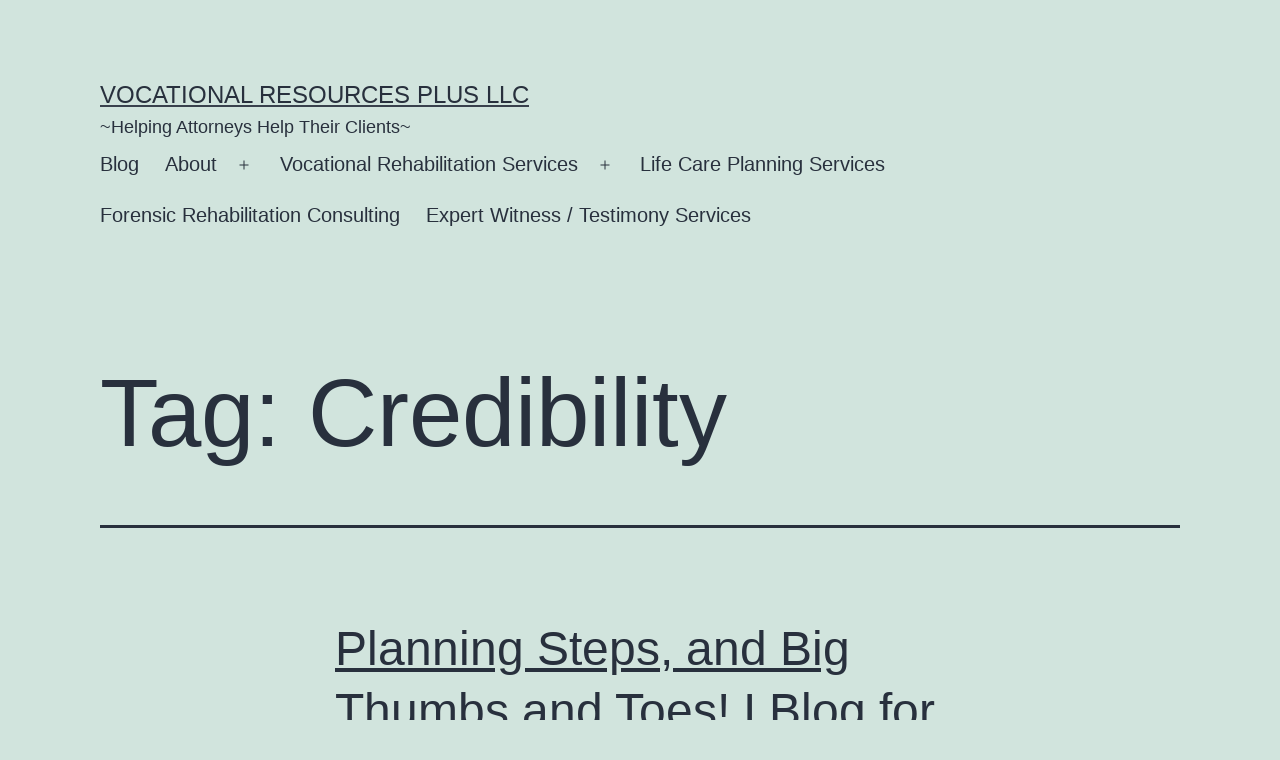

--- FILE ---
content_type: text/html; charset=UTF-8
request_url: https://www.lcpresourcesplus.com/tag/credibility/
body_size: 67730
content:
<!doctype html>
<html lang="en-US" >
<head>
	<meta charset="UTF-8" />
	<meta name="viewport" content="width=device-width, initial-scale=1.0" />
	<title>Credibility &#8211; Vocational Resources Plus LLC</title>
<meta name='robots' content='max-image-preview:large' />
	<style>img:is([sizes="auto" i], [sizes^="auto," i]) { contain-intrinsic-size: 3000px 1500px }</style>
	<link rel="alternate" type="application/rss+xml" title="Vocational Resources Plus LLC &raquo; Feed" href="https://www.lcpresourcesplus.com/feed/" />
<link rel="alternate" type="application/rss+xml" title="Vocational Resources Plus LLC &raquo; Comments Feed" href="https://www.lcpresourcesplus.com/comments/feed/" />
<link rel="alternate" type="application/rss+xml" title="Vocational Resources Plus LLC &raquo; Credibility Tag Feed" href="https://www.lcpresourcesplus.com/tag/credibility/feed/" />
<script>
window._wpemojiSettings = {"baseUrl":"https:\/\/s.w.org\/images\/core\/emoji\/16.0.1\/72x72\/","ext":".png","svgUrl":"https:\/\/s.w.org\/images\/core\/emoji\/16.0.1\/svg\/","svgExt":".svg","source":{"concatemoji":"https:\/\/www.lcpresourcesplus.com\/wp-includes\/js\/wp-emoji-release.min.js?ver=6.8.3"}};
/*! This file is auto-generated */
!function(s,n){var o,i,e;function c(e){try{var t={supportTests:e,timestamp:(new Date).valueOf()};sessionStorage.setItem(o,JSON.stringify(t))}catch(e){}}function p(e,t,n){e.clearRect(0,0,e.canvas.width,e.canvas.height),e.fillText(t,0,0);var t=new Uint32Array(e.getImageData(0,0,e.canvas.width,e.canvas.height).data),a=(e.clearRect(0,0,e.canvas.width,e.canvas.height),e.fillText(n,0,0),new Uint32Array(e.getImageData(0,0,e.canvas.width,e.canvas.height).data));return t.every(function(e,t){return e===a[t]})}function u(e,t){e.clearRect(0,0,e.canvas.width,e.canvas.height),e.fillText(t,0,0);for(var n=e.getImageData(16,16,1,1),a=0;a<n.data.length;a++)if(0!==n.data[a])return!1;return!0}function f(e,t,n,a){switch(t){case"flag":return n(e,"\ud83c\udff3\ufe0f\u200d\u26a7\ufe0f","\ud83c\udff3\ufe0f\u200b\u26a7\ufe0f")?!1:!n(e,"\ud83c\udde8\ud83c\uddf6","\ud83c\udde8\u200b\ud83c\uddf6")&&!n(e,"\ud83c\udff4\udb40\udc67\udb40\udc62\udb40\udc65\udb40\udc6e\udb40\udc67\udb40\udc7f","\ud83c\udff4\u200b\udb40\udc67\u200b\udb40\udc62\u200b\udb40\udc65\u200b\udb40\udc6e\u200b\udb40\udc67\u200b\udb40\udc7f");case"emoji":return!a(e,"\ud83e\udedf")}return!1}function g(e,t,n,a){var r="undefined"!=typeof WorkerGlobalScope&&self instanceof WorkerGlobalScope?new OffscreenCanvas(300,150):s.createElement("canvas"),o=r.getContext("2d",{willReadFrequently:!0}),i=(o.textBaseline="top",o.font="600 32px Arial",{});return e.forEach(function(e){i[e]=t(o,e,n,a)}),i}function t(e){var t=s.createElement("script");t.src=e,t.defer=!0,s.head.appendChild(t)}"undefined"!=typeof Promise&&(o="wpEmojiSettingsSupports",i=["flag","emoji"],n.supports={everything:!0,everythingExceptFlag:!0},e=new Promise(function(e){s.addEventListener("DOMContentLoaded",e,{once:!0})}),new Promise(function(t){var n=function(){try{var e=JSON.parse(sessionStorage.getItem(o));if("object"==typeof e&&"number"==typeof e.timestamp&&(new Date).valueOf()<e.timestamp+604800&&"object"==typeof e.supportTests)return e.supportTests}catch(e){}return null}();if(!n){if("undefined"!=typeof Worker&&"undefined"!=typeof OffscreenCanvas&&"undefined"!=typeof URL&&URL.createObjectURL&&"undefined"!=typeof Blob)try{var e="postMessage("+g.toString()+"("+[JSON.stringify(i),f.toString(),p.toString(),u.toString()].join(",")+"));",a=new Blob([e],{type:"text/javascript"}),r=new Worker(URL.createObjectURL(a),{name:"wpTestEmojiSupports"});return void(r.onmessage=function(e){c(n=e.data),r.terminate(),t(n)})}catch(e){}c(n=g(i,f,p,u))}t(n)}).then(function(e){for(var t in e)n.supports[t]=e[t],n.supports.everything=n.supports.everything&&n.supports[t],"flag"!==t&&(n.supports.everythingExceptFlag=n.supports.everythingExceptFlag&&n.supports[t]);n.supports.everythingExceptFlag=n.supports.everythingExceptFlag&&!n.supports.flag,n.DOMReady=!1,n.readyCallback=function(){n.DOMReady=!0}}).then(function(){return e}).then(function(){var e;n.supports.everything||(n.readyCallback(),(e=n.source||{}).concatemoji?t(e.concatemoji):e.wpemoji&&e.twemoji&&(t(e.twemoji),t(e.wpemoji)))}))}((window,document),window._wpemojiSettings);
</script>
<style id='wp-emoji-styles-inline-css'>

	img.wp-smiley, img.emoji {
		display: inline !important;
		border: none !important;
		box-shadow: none !important;
		height: 1em !important;
		width: 1em !important;
		margin: 0 0.07em !important;
		vertical-align: -0.1em !important;
		background: none !important;
		padding: 0 !important;
	}
</style>
<link rel='stylesheet' id='wp-block-library-css' href='https://www.lcpresourcesplus.com/wp-includes/css/dist/block-library/style.min.css?ver=6.8.3' media='all' />
<style id='wp-block-library-theme-inline-css'>
.wp-block-audio :where(figcaption){color:#555;font-size:13px;text-align:center}.is-dark-theme .wp-block-audio :where(figcaption){color:#ffffffa6}.wp-block-audio{margin:0 0 1em}.wp-block-code{border:1px solid #ccc;border-radius:4px;font-family:Menlo,Consolas,monaco,monospace;padding:.8em 1em}.wp-block-embed :where(figcaption){color:#555;font-size:13px;text-align:center}.is-dark-theme .wp-block-embed :where(figcaption){color:#ffffffa6}.wp-block-embed{margin:0 0 1em}.blocks-gallery-caption{color:#555;font-size:13px;text-align:center}.is-dark-theme .blocks-gallery-caption{color:#ffffffa6}:root :where(.wp-block-image figcaption){color:#555;font-size:13px;text-align:center}.is-dark-theme :root :where(.wp-block-image figcaption){color:#ffffffa6}.wp-block-image{margin:0 0 1em}.wp-block-pullquote{border-bottom:4px solid;border-top:4px solid;color:currentColor;margin-bottom:1.75em}.wp-block-pullquote cite,.wp-block-pullquote footer,.wp-block-pullquote__citation{color:currentColor;font-size:.8125em;font-style:normal;text-transform:uppercase}.wp-block-quote{border-left:.25em solid;margin:0 0 1.75em;padding-left:1em}.wp-block-quote cite,.wp-block-quote footer{color:currentColor;font-size:.8125em;font-style:normal;position:relative}.wp-block-quote:where(.has-text-align-right){border-left:none;border-right:.25em solid;padding-left:0;padding-right:1em}.wp-block-quote:where(.has-text-align-center){border:none;padding-left:0}.wp-block-quote.is-large,.wp-block-quote.is-style-large,.wp-block-quote:where(.is-style-plain){border:none}.wp-block-search .wp-block-search__label{font-weight:700}.wp-block-search__button{border:1px solid #ccc;padding:.375em .625em}:where(.wp-block-group.has-background){padding:1.25em 2.375em}.wp-block-separator.has-css-opacity{opacity:.4}.wp-block-separator{border:none;border-bottom:2px solid;margin-left:auto;margin-right:auto}.wp-block-separator.has-alpha-channel-opacity{opacity:1}.wp-block-separator:not(.is-style-wide):not(.is-style-dots){width:100px}.wp-block-separator.has-background:not(.is-style-dots){border-bottom:none;height:1px}.wp-block-separator.has-background:not(.is-style-wide):not(.is-style-dots){height:2px}.wp-block-table{margin:0 0 1em}.wp-block-table td,.wp-block-table th{word-break:normal}.wp-block-table :where(figcaption){color:#555;font-size:13px;text-align:center}.is-dark-theme .wp-block-table :where(figcaption){color:#ffffffa6}.wp-block-video :where(figcaption){color:#555;font-size:13px;text-align:center}.is-dark-theme .wp-block-video :where(figcaption){color:#ffffffa6}.wp-block-video{margin:0 0 1em}:root :where(.wp-block-template-part.has-background){margin-bottom:0;margin-top:0;padding:1.25em 2.375em}
</style>
<style id='classic-theme-styles-inline-css'>
/*! This file is auto-generated */
.wp-block-button__link{color:#fff;background-color:#32373c;border-radius:9999px;box-shadow:none;text-decoration:none;padding:calc(.667em + 2px) calc(1.333em + 2px);font-size:1.125em}.wp-block-file__button{background:#32373c;color:#fff;text-decoration:none}
</style>
<link rel='stylesheet' id='twenty-twenty-one-custom-color-overrides-css' href='https://www.lcpresourcesplus.com/wp-content/themes/twentytwentyone/assets/css/custom-color-overrides.css?ver=2.6' media='all' />
<style id='global-styles-inline-css'>
:root{--wp--preset--aspect-ratio--square: 1;--wp--preset--aspect-ratio--4-3: 4/3;--wp--preset--aspect-ratio--3-4: 3/4;--wp--preset--aspect-ratio--3-2: 3/2;--wp--preset--aspect-ratio--2-3: 2/3;--wp--preset--aspect-ratio--16-9: 16/9;--wp--preset--aspect-ratio--9-16: 9/16;--wp--preset--color--black: #000000;--wp--preset--color--cyan-bluish-gray: #abb8c3;--wp--preset--color--white: #FFFFFF;--wp--preset--color--pale-pink: #f78da7;--wp--preset--color--vivid-red: #cf2e2e;--wp--preset--color--luminous-vivid-orange: #ff6900;--wp--preset--color--luminous-vivid-amber: #fcb900;--wp--preset--color--light-green-cyan: #7bdcb5;--wp--preset--color--vivid-green-cyan: #00d084;--wp--preset--color--pale-cyan-blue: #8ed1fc;--wp--preset--color--vivid-cyan-blue: #0693e3;--wp--preset--color--vivid-purple: #9b51e0;--wp--preset--color--dark-gray: #28303D;--wp--preset--color--gray: #39414D;--wp--preset--color--green: #D1E4DD;--wp--preset--color--blue: #D1DFE4;--wp--preset--color--purple: #D1D1E4;--wp--preset--color--red: #E4D1D1;--wp--preset--color--orange: #E4DAD1;--wp--preset--color--yellow: #EEEADD;--wp--preset--gradient--vivid-cyan-blue-to-vivid-purple: linear-gradient(135deg,rgba(6,147,227,1) 0%,rgb(155,81,224) 100%);--wp--preset--gradient--light-green-cyan-to-vivid-green-cyan: linear-gradient(135deg,rgb(122,220,180) 0%,rgb(0,208,130) 100%);--wp--preset--gradient--luminous-vivid-amber-to-luminous-vivid-orange: linear-gradient(135deg,rgba(252,185,0,1) 0%,rgba(255,105,0,1) 100%);--wp--preset--gradient--luminous-vivid-orange-to-vivid-red: linear-gradient(135deg,rgba(255,105,0,1) 0%,rgb(207,46,46) 100%);--wp--preset--gradient--very-light-gray-to-cyan-bluish-gray: linear-gradient(135deg,rgb(238,238,238) 0%,rgb(169,184,195) 100%);--wp--preset--gradient--cool-to-warm-spectrum: linear-gradient(135deg,rgb(74,234,220) 0%,rgb(151,120,209) 20%,rgb(207,42,186) 40%,rgb(238,44,130) 60%,rgb(251,105,98) 80%,rgb(254,248,76) 100%);--wp--preset--gradient--blush-light-purple: linear-gradient(135deg,rgb(255,206,236) 0%,rgb(152,150,240) 100%);--wp--preset--gradient--blush-bordeaux: linear-gradient(135deg,rgb(254,205,165) 0%,rgb(254,45,45) 50%,rgb(107,0,62) 100%);--wp--preset--gradient--luminous-dusk: linear-gradient(135deg,rgb(255,203,112) 0%,rgb(199,81,192) 50%,rgb(65,88,208) 100%);--wp--preset--gradient--pale-ocean: linear-gradient(135deg,rgb(255,245,203) 0%,rgb(182,227,212) 50%,rgb(51,167,181) 100%);--wp--preset--gradient--electric-grass: linear-gradient(135deg,rgb(202,248,128) 0%,rgb(113,206,126) 100%);--wp--preset--gradient--midnight: linear-gradient(135deg,rgb(2,3,129) 0%,rgb(40,116,252) 100%);--wp--preset--gradient--purple-to-yellow: linear-gradient(160deg, #D1D1E4 0%, #EEEADD 100%);--wp--preset--gradient--yellow-to-purple: linear-gradient(160deg, #EEEADD 0%, #D1D1E4 100%);--wp--preset--gradient--green-to-yellow: linear-gradient(160deg, #D1E4DD 0%, #EEEADD 100%);--wp--preset--gradient--yellow-to-green: linear-gradient(160deg, #EEEADD 0%, #D1E4DD 100%);--wp--preset--gradient--red-to-yellow: linear-gradient(160deg, #E4D1D1 0%, #EEEADD 100%);--wp--preset--gradient--yellow-to-red: linear-gradient(160deg, #EEEADD 0%, #E4D1D1 100%);--wp--preset--gradient--purple-to-red: linear-gradient(160deg, #D1D1E4 0%, #E4D1D1 100%);--wp--preset--gradient--red-to-purple: linear-gradient(160deg, #E4D1D1 0%, #D1D1E4 100%);--wp--preset--font-size--small: 18px;--wp--preset--font-size--medium: 20px;--wp--preset--font-size--large: 24px;--wp--preset--font-size--x-large: 42px;--wp--preset--font-size--extra-small: 16px;--wp--preset--font-size--normal: 20px;--wp--preset--font-size--extra-large: 40px;--wp--preset--font-size--huge: 96px;--wp--preset--font-size--gigantic: 144px;--wp--preset--spacing--20: 0.44rem;--wp--preset--spacing--30: 0.67rem;--wp--preset--spacing--40: 1rem;--wp--preset--spacing--50: 1.5rem;--wp--preset--spacing--60: 2.25rem;--wp--preset--spacing--70: 3.38rem;--wp--preset--spacing--80: 5.06rem;--wp--preset--shadow--natural: 6px 6px 9px rgba(0, 0, 0, 0.2);--wp--preset--shadow--deep: 12px 12px 50px rgba(0, 0, 0, 0.4);--wp--preset--shadow--sharp: 6px 6px 0px rgba(0, 0, 0, 0.2);--wp--preset--shadow--outlined: 6px 6px 0px -3px rgba(255, 255, 255, 1), 6px 6px rgba(0, 0, 0, 1);--wp--preset--shadow--crisp: 6px 6px 0px rgba(0, 0, 0, 1);}:where(.is-layout-flex){gap: 0.5em;}:where(.is-layout-grid){gap: 0.5em;}body .is-layout-flex{display: flex;}.is-layout-flex{flex-wrap: wrap;align-items: center;}.is-layout-flex > :is(*, div){margin: 0;}body .is-layout-grid{display: grid;}.is-layout-grid > :is(*, div){margin: 0;}:where(.wp-block-columns.is-layout-flex){gap: 2em;}:where(.wp-block-columns.is-layout-grid){gap: 2em;}:where(.wp-block-post-template.is-layout-flex){gap: 1.25em;}:where(.wp-block-post-template.is-layout-grid){gap: 1.25em;}.has-black-color{color: var(--wp--preset--color--black) !important;}.has-cyan-bluish-gray-color{color: var(--wp--preset--color--cyan-bluish-gray) !important;}.has-white-color{color: var(--wp--preset--color--white) !important;}.has-pale-pink-color{color: var(--wp--preset--color--pale-pink) !important;}.has-vivid-red-color{color: var(--wp--preset--color--vivid-red) !important;}.has-luminous-vivid-orange-color{color: var(--wp--preset--color--luminous-vivid-orange) !important;}.has-luminous-vivid-amber-color{color: var(--wp--preset--color--luminous-vivid-amber) !important;}.has-light-green-cyan-color{color: var(--wp--preset--color--light-green-cyan) !important;}.has-vivid-green-cyan-color{color: var(--wp--preset--color--vivid-green-cyan) !important;}.has-pale-cyan-blue-color{color: var(--wp--preset--color--pale-cyan-blue) !important;}.has-vivid-cyan-blue-color{color: var(--wp--preset--color--vivid-cyan-blue) !important;}.has-vivid-purple-color{color: var(--wp--preset--color--vivid-purple) !important;}.has-black-background-color{background-color: var(--wp--preset--color--black) !important;}.has-cyan-bluish-gray-background-color{background-color: var(--wp--preset--color--cyan-bluish-gray) !important;}.has-white-background-color{background-color: var(--wp--preset--color--white) !important;}.has-pale-pink-background-color{background-color: var(--wp--preset--color--pale-pink) !important;}.has-vivid-red-background-color{background-color: var(--wp--preset--color--vivid-red) !important;}.has-luminous-vivid-orange-background-color{background-color: var(--wp--preset--color--luminous-vivid-orange) !important;}.has-luminous-vivid-amber-background-color{background-color: var(--wp--preset--color--luminous-vivid-amber) !important;}.has-light-green-cyan-background-color{background-color: var(--wp--preset--color--light-green-cyan) !important;}.has-vivid-green-cyan-background-color{background-color: var(--wp--preset--color--vivid-green-cyan) !important;}.has-pale-cyan-blue-background-color{background-color: var(--wp--preset--color--pale-cyan-blue) !important;}.has-vivid-cyan-blue-background-color{background-color: var(--wp--preset--color--vivid-cyan-blue) !important;}.has-vivid-purple-background-color{background-color: var(--wp--preset--color--vivid-purple) !important;}.has-black-border-color{border-color: var(--wp--preset--color--black) !important;}.has-cyan-bluish-gray-border-color{border-color: var(--wp--preset--color--cyan-bluish-gray) !important;}.has-white-border-color{border-color: var(--wp--preset--color--white) !important;}.has-pale-pink-border-color{border-color: var(--wp--preset--color--pale-pink) !important;}.has-vivid-red-border-color{border-color: var(--wp--preset--color--vivid-red) !important;}.has-luminous-vivid-orange-border-color{border-color: var(--wp--preset--color--luminous-vivid-orange) !important;}.has-luminous-vivid-amber-border-color{border-color: var(--wp--preset--color--luminous-vivid-amber) !important;}.has-light-green-cyan-border-color{border-color: var(--wp--preset--color--light-green-cyan) !important;}.has-vivid-green-cyan-border-color{border-color: var(--wp--preset--color--vivid-green-cyan) !important;}.has-pale-cyan-blue-border-color{border-color: var(--wp--preset--color--pale-cyan-blue) !important;}.has-vivid-cyan-blue-border-color{border-color: var(--wp--preset--color--vivid-cyan-blue) !important;}.has-vivid-purple-border-color{border-color: var(--wp--preset--color--vivid-purple) !important;}.has-vivid-cyan-blue-to-vivid-purple-gradient-background{background: var(--wp--preset--gradient--vivid-cyan-blue-to-vivid-purple) !important;}.has-light-green-cyan-to-vivid-green-cyan-gradient-background{background: var(--wp--preset--gradient--light-green-cyan-to-vivid-green-cyan) !important;}.has-luminous-vivid-amber-to-luminous-vivid-orange-gradient-background{background: var(--wp--preset--gradient--luminous-vivid-amber-to-luminous-vivid-orange) !important;}.has-luminous-vivid-orange-to-vivid-red-gradient-background{background: var(--wp--preset--gradient--luminous-vivid-orange-to-vivid-red) !important;}.has-very-light-gray-to-cyan-bluish-gray-gradient-background{background: var(--wp--preset--gradient--very-light-gray-to-cyan-bluish-gray) !important;}.has-cool-to-warm-spectrum-gradient-background{background: var(--wp--preset--gradient--cool-to-warm-spectrum) !important;}.has-blush-light-purple-gradient-background{background: var(--wp--preset--gradient--blush-light-purple) !important;}.has-blush-bordeaux-gradient-background{background: var(--wp--preset--gradient--blush-bordeaux) !important;}.has-luminous-dusk-gradient-background{background: var(--wp--preset--gradient--luminous-dusk) !important;}.has-pale-ocean-gradient-background{background: var(--wp--preset--gradient--pale-ocean) !important;}.has-electric-grass-gradient-background{background: var(--wp--preset--gradient--electric-grass) !important;}.has-midnight-gradient-background{background: var(--wp--preset--gradient--midnight) !important;}.has-small-font-size{font-size: var(--wp--preset--font-size--small) !important;}.has-medium-font-size{font-size: var(--wp--preset--font-size--medium) !important;}.has-large-font-size{font-size: var(--wp--preset--font-size--large) !important;}.has-x-large-font-size{font-size: var(--wp--preset--font-size--x-large) !important;}
:where(.wp-block-post-template.is-layout-flex){gap: 1.25em;}:where(.wp-block-post-template.is-layout-grid){gap: 1.25em;}
:where(.wp-block-columns.is-layout-flex){gap: 2em;}:where(.wp-block-columns.is-layout-grid){gap: 2em;}
:root :where(.wp-block-pullquote){font-size: 1.5em;line-height: 1.6;}
</style>
<link rel='stylesheet' id='SFSIPLUSmainCss-css' href='https://www.lcpresourcesplus.com/wp-content/plugins/ultimate-social-media-plus/css/sfsi-style.css?ver=3.7.1' media='all' />
<link rel='stylesheet' id='twenty-twenty-one-style-css' href='https://www.lcpresourcesplus.com/wp-content/themes/twentytwentyone/style.css?ver=2.6' media='all' />
<link rel='stylesheet' id='twenty-twenty-one-print-style-css' href='https://www.lcpresourcesplus.com/wp-content/themes/twentytwentyone/assets/css/print.css?ver=2.6' media='print' />
<script src="https://www.lcpresourcesplus.com/wp-includes/js/jquery/jquery.min.js?ver=3.7.1" id="jquery-core-js"></script>
<script src="https://www.lcpresourcesplus.com/wp-includes/js/jquery/jquery-migrate.min.js?ver=3.4.1" id="jquery-migrate-js"></script>
<script id="twenty-twenty-one-ie11-polyfills-js-after">
( Element.prototype.matches && Element.prototype.closest && window.NodeList && NodeList.prototype.forEach ) || document.write( '<script src="https://www.lcpresourcesplus.com/wp-content/themes/twentytwentyone/assets/js/polyfills.js?ver=2.6"></scr' + 'ipt>' );
</script>
<script src="https://www.lcpresourcesplus.com/wp-content/themes/twentytwentyone/assets/js/primary-navigation.js?ver=2.6" id="twenty-twenty-one-primary-navigation-script-js" defer data-wp-strategy="defer"></script>
<link rel="https://api.w.org/" href="https://www.lcpresourcesplus.com/wp-json/" /><link rel="alternate" title="JSON" type="application/json" href="https://www.lcpresourcesplus.com/wp-json/wp/v2/tags/123" /><link rel="EditURI" type="application/rsd+xml" title="RSD" href="https://www.lcpresourcesplus.com/xmlrpc.php?rsd" />
<meta name="generator" content="WordPress 6.8.3" />
	<script>
		window.addEventListener("sfsi_plus_functions_loaded", function() {
			var body = document.getElementsByTagName('body')[0];
			// console.log(body);
			body.classList.add("sfsi_plus_3.53");
		})
		// window.addEventListener('sfsi_plus_functions_loaded',function(e) {
		// 	jQuery("body").addClass("sfsi_plus_3.53")
		// });
		jQuery(document).ready(function(e) {
			jQuery("body").addClass("sfsi_plus_3.53")
		});

		function sfsi_plus_processfurther(ref) {
			var feed_id = '[base64]';
			var feedtype = 8;
			var email = jQuery(ref).find('input[name="email"]').val();
			var filter = /^(([^<>()[\]\\.,;:\s@\"]+(\.[^<>()[\]\\.,;:\s@\"]+)*)|(\".+\"))@((\[[0-9]{1,3}\.[0-9]{1,3}\.[0-9]{1,3}\.[0-9]{1,3}\])|(([a-zA-Z\-0-9]+\.)+[a-zA-Z]{2,}))$/;
			if ((email != "Enter your email") && (filter.test(email))) {
				if (feedtype == "8") {
					var url = "https://api.follow.it/subscription-form/" + feed_id + "/" + feedtype;
					window.open(url, "popupwindow", "scrollbars=yes,width=1080,height=760");
					return true;
				}
			} else {
				alert("Please enter email address");
				jQuery(ref).find('input[name="email"]').focus();
				return false;
			}
		}
	</script>
	<style>
		.sfsi_plus_subscribe_Popinner {
			width: 100% !important;
			height: auto !important;
			border: 1px solid #b5b5b5 !important;
			padding: 18px 0px !important;
			background-color: #ffffff !important;
		}

		.sfsi_plus_subscribe_Popinner form {
			margin: 0 20px !important;
		}

		.sfsi_plus_subscribe_Popinner h5 {
			font-family: Helvetica,Arial,sans-serif !important;

			font-weight: bold !important;
			color: #000000 !important;
			font-size: 16px !important;
			text-align: center !important;
			margin: 0 0 10px !important;
			padding: 0 !important;
		}

		.sfsi_plus_subscription_form_field {
			margin: 5px 0 !important;
			width: 100% !important;
			display: inline-flex;
			display: -webkit-inline-flex;
		}

		.sfsi_plus_subscription_form_field input {
			width: 100% !important;
			padding: 10px 0px !important;
		}

		.sfsi_plus_subscribe_Popinner input[type=email] {
			font-family: Helvetica,Arial,sans-serif !important;

			font-style: normal !important;
			color: #000000 !important;
			font-size: 14px !important;
			text-align: center !important;
		}

		.sfsi_plus_subscribe_Popinner input[type=email]::-webkit-input-placeholder {
			font-family: Helvetica,Arial,sans-serif !important;

			font-style: normal !important;
			color: #000000 !important;
			font-size: 14px !important;
			text-align: center !important;
		}

		.sfsi_plus_subscribe_Popinner input[type=email]:-moz-placeholder {
			/* Firefox 18- */
			font-family: Helvetica,Arial,sans-serif !important;

			font-style: normal !important;
			color: #000000 !important;
			font-size: 14px !important;
			text-align: center !important;
		}

		.sfsi_plus_subscribe_Popinner input[type=email]::-moz-placeholder {
			/* Firefox 19+ */
			font-family: Helvetica,Arial,sans-serif !important;

			font-style: normal !important;
			color: #000000 !important;
			font-size: 14px !important;
			text-align: center !important;
		}

		.sfsi_plus_subscribe_Popinner input[type=email]:-ms-input-placeholder {
			font-family: Helvetica,Arial,sans-serif !important;

			font-style: normal !important;
			color: #000000 !important;
			font-size: 14px !important;
			text-align: center !important;
		}

		.sfsi_plus_subscribe_Popinner input[type=submit] {
			font-family: Helvetica,Arial,sans-serif !important;

			font-weight: bold !important;
			color: #000000 !important;
			font-size: 16px !important;
			text-align: center !important;
			background-color: #dedede !important;
		}
	</style>
	<meta name="follow.[base64]" content="gD5A2ZmXFaK05Encugsu"/> <meta name="viewport" content="width=device-width, initial-scale=1"></head>

<body class="archive tag tag-credibility tag-123 wp-embed-responsive wp-theme-twentytwentyone sfsi_plus_actvite_theme_default is-light-theme no-js hfeed has-main-navigation">
<div id="page" class="site">
	<a class="skip-link screen-reader-text" href="#content">
		Skip to content	</a>

	
<header id="masthead" class="site-header has-title-and-tagline has-menu">

	

<div class="site-branding">

	
						<p class="site-title"><a href="https://www.lcpresourcesplus.com/" rel="home">Vocational Resources Plus LLC</a></p>
			
			<p class="site-description">
			~Helping Attorneys Help Their Clients~		</p>
	</div><!-- .site-branding -->
	
	<nav id="site-navigation" class="primary-navigation" aria-label="Primary menu">
		<div class="menu-button-container">
			<button id="primary-mobile-menu" class="button" aria-controls="primary-menu-list" aria-expanded="false">
				<span class="dropdown-icon open">Menu					<svg class="svg-icon" width="24" height="24" aria-hidden="true" role="img" focusable="false" viewBox="0 0 24 24" fill="none" xmlns="http://www.w3.org/2000/svg"><path fill-rule="evenodd" clip-rule="evenodd" d="M4.5 6H19.5V7.5H4.5V6ZM4.5 12H19.5V13.5H4.5V12ZM19.5 18H4.5V19.5H19.5V18Z" fill="currentColor"/></svg>				</span>
				<span class="dropdown-icon close">Close					<svg class="svg-icon" width="24" height="24" aria-hidden="true" role="img" focusable="false" viewBox="0 0 24 24" fill="none" xmlns="http://www.w3.org/2000/svg"><path fill-rule="evenodd" clip-rule="evenodd" d="M12 10.9394L5.53033 4.46973L4.46967 5.53039L10.9393 12.0001L4.46967 18.4697L5.53033 19.5304L12 13.0607L18.4697 19.5304L19.5303 18.4697L13.0607 12.0001L19.5303 5.53039L18.4697 4.46973L12 10.9394Z" fill="currentColor"/></svg>				</span>
			</button><!-- #primary-mobile-menu -->
		</div><!-- .menu-button-container -->
		<div class="primary-menu-container"><ul id="primary-menu-list" class="menu-wrapper"><li id="menu-item-2123" class="menu-item menu-item-type-custom menu-item-object-custom menu-item-home menu-item-2123"><a href="https://www.lcpresourcesplus.com/">Blog</a></li>
<li id="menu-item-2127" class="menu-item menu-item-type-post_type menu-item-object-page menu-item-has-children menu-item-2127"><a href="https://www.lcpresourcesplus.com/427-2/">About</a><button class="sub-menu-toggle" aria-expanded="false" onClick="twentytwentyoneExpandSubMenu(this)"><span class="icon-plus"><svg class="svg-icon" width="18" height="18" aria-hidden="true" role="img" focusable="false" viewBox="0 0 24 24" fill="none" xmlns="http://www.w3.org/2000/svg"><path fill-rule="evenodd" clip-rule="evenodd" d="M18 11.2h-5.2V6h-1.6v5.2H6v1.6h5.2V18h1.6v-5.2H18z" fill="currentColor"/></svg></span><span class="icon-minus"><svg class="svg-icon" width="18" height="18" aria-hidden="true" role="img" focusable="false" viewBox="0 0 24 24" fill="none" xmlns="http://www.w3.org/2000/svg"><path fill-rule="evenodd" clip-rule="evenodd" d="M6 11h12v2H6z" fill="currentColor"/></svg></span><span class="screen-reader-text">Open menu</span></button>
<ul class="sub-menu">
	<li id="menu-item-2142" class="menu-item menu-item-type-post_type menu-item-object-page menu-item-2142"><a href="https://www.lcpresourcesplus.com/427-2/about/">About Amy E. Botkin, MS, CRC, CLCP</a></li>
	<li id="menu-item-2126" class="menu-item menu-item-type-post_type menu-item-object-page menu-item-2126"><a href="https://www.lcpresourcesplus.com/427-2/blog/" title="About">Media Release</a></li>
	<li id="menu-item-2144" class="menu-item menu-item-type-post_type menu-item-object-page menu-item-2144"><a href="https://www.lcpresourcesplus.com/427-2/pictures/">Amy – Article in The Des Moines Register You Should Get to Know July 25, 2011</a></li>
</ul>
</li>
<li id="menu-item-2128" class="menu-item menu-item-type-post_type menu-item-object-page menu-item-has-children menu-item-2128"><a href="https://www.lcpresourcesplus.com/vocational-rehabilitation-services/">Vocational Rehabilitation Services</a><button class="sub-menu-toggle" aria-expanded="false" onClick="twentytwentyoneExpandSubMenu(this)"><span class="icon-plus"><svg class="svg-icon" width="18" height="18" aria-hidden="true" role="img" focusable="false" viewBox="0 0 24 24" fill="none" xmlns="http://www.w3.org/2000/svg"><path fill-rule="evenodd" clip-rule="evenodd" d="M18 11.2h-5.2V6h-1.6v5.2H6v1.6h5.2V18h1.6v-5.2H18z" fill="currentColor"/></svg></span><span class="icon-minus"><svg class="svg-icon" width="18" height="18" aria-hidden="true" role="img" focusable="false" viewBox="0 0 24 24" fill="none" xmlns="http://www.w3.org/2000/svg"><path fill-rule="evenodd" clip-rule="evenodd" d="M6 11h12v2H6z" fill="currentColor"/></svg></span><span class="screen-reader-text">Open menu</span></button>
<ul class="sub-menu">
	<li id="menu-item-2129" class="menu-item menu-item-type-post_type menu-item-object-page menu-item-2129"><a href="https://www.lcpresourcesplus.com/vocational-rehabilitation-services/526-2/" title="Vocational Rehabilitation Services">Placement Services</a></li>
	<li id="menu-item-2132" class="menu-item menu-item-type-post_type menu-item-object-page menu-item-2132"><a href="https://www.lcpresourcesplus.com/vocational-rehabilitation-services/reports-answer-questions/">Reports Answer Questions</a></li>
</ul>
</li>
<li id="menu-item-2134" class="menu-item menu-item-type-post_type menu-item-object-page menu-item-2134"><a href="https://www.lcpresourcesplus.com/life-care-planning-services/">Life Care Planning Services</a></li>
<li id="menu-item-3049" class="menu-item menu-item-type-post_type menu-item-object-page menu-item-3049"><a href="https://www.lcpresourcesplus.com/forensic-consulting/">Forensic Rehabilitation Consulting</a></li>
<li id="menu-item-3048" class="menu-item menu-item-type-post_type menu-item-object-page menu-item-3048"><a href="https://www.lcpresourcesplus.com/expert-witness-testimony-services/">Expert Witness / Testimony Services</a></li>
</ul></div>	</nav><!-- #site-navigation -->
	
</header><!-- #masthead -->

	<div id="content" class="site-content">
		<div id="primary" class="content-area">
			<main id="main" class="site-main">


	<header class="page-header alignwide">
		<h1 class="page-title">Tag: <span>Credibility</span></h1>			</header><!-- .page-header -->

					
<article id="post-1289" class="post-1289 post type-post status-publish format-standard hentry category-blog tag-credibility tag-placement tag-planning-next-steps tag-public-relations entry">

	
<header class="entry-header">
	<h2 class="entry-title default-max-width"><a href="https://www.lcpresourcesplus.com/planning-steps-and-big-thumbs-and-toes/">Planning Steps, and Big Thumbs and Toes! I Blog for Public Relations Purposes</a></h2></header><!-- .entry-header -->

	<div class="entry-content">
		<p><span class="span-reading-time rt-reading-time" style="display: block;"><span class="rt-label rt-prefix">Reading Time: </span> <span class="rt-time"> 3</span> <span class="rt-label rt-postfix">minutes</span></span>Originally Published on: Aug 13, 2012 @ 06:00 In last week&#8217;s post I shared my due date; while Jacob Alan finally made his delayed debut on August 19, 1994! As the newest edition to the family, weighing in at 8 pounds 2¼ ounces, and being 20 ½ inches in length, we determined he was a&hellip; <a class="more-link" href="https://www.lcpresourcesplus.com/planning-steps-and-big-thumbs-and-toes/">Continue reading <span class="screen-reader-text">Planning Steps, and Big Thumbs and Toes! I Blog for Public Relations Purposes</span></a></p>
	</div><!-- .entry-content -->

	<footer class="entry-footer default-max-width">
		<span class="posted-on">Published <time class="entry-date published updated" datetime="2012-08-13T06:00:24-05:00">August 13, 2012</time></span><div class="post-taxonomies"><span class="cat-links">Categorized as <a href="https://www.lcpresourcesplus.com/category/blog/" rel="category tag">Author Specials</a> </span><span class="tags-links">Tagged <a href="https://www.lcpresourcesplus.com/tag/credibility/" rel="tag">Credibility</a>, <a href="https://www.lcpresourcesplus.com/tag/placement/" rel="tag">Placement</a>, <a href="https://www.lcpresourcesplus.com/tag/planning-next-steps/" rel="tag">Planning Next Steps</a>, <a href="https://www.lcpresourcesplus.com/tag/public-relations/" rel="tag">Public Relations</a></span></div>	</footer><!-- .entry-footer -->
</article><!-- #post-${ID} -->
	
	

			</main><!-- #main -->
		</div><!-- #primary -->
	</div><!-- #content -->

	
	<aside class="widget-area">
		<section id="tag_cloud-4" class="widget widget_tag_cloud"><h2 class="widget-title">Vocational Consulting, Life Care Planning</h2><nav aria-label="Vocational Consulting, Life Care Planning"><div class="tagcloud"><a href="https://www.lcpresourcesplus.com/category/blog/" class="tag-cloud-link tag-link-4 tag-link-position-1" style="font-size: 22pt;" aria-label="Author Specials (57 items)">Author Specials</a>
<a href="https://www.lcpresourcesplus.com/category/career-counseling/" class="tag-cloud-link tag-link-42 tag-link-position-2" style="font-size: 18.164383561644pt;" aria-label="Career Counseling (22 items)">Career Counseling</a>
<a href="https://www.lcpresourcesplus.com/category/consulting/" class="tag-cloud-link tag-link-22 tag-link-position-3" style="font-size: 19.698630136986pt;" aria-label="Consulting (32 items)">Consulting</a>
<a href="https://www.lcpresourcesplus.com/category/consulting/expert-witness/" class="tag-cloud-link tag-link-20 tag-link-position-4" style="font-size: 16.438356164384pt;" aria-label="Expert Witness (14 items)">Expert Witness</a>
<a href="https://www.lcpresourcesplus.com/category/consulting/forensic-rehabilitation/" class="tag-cloud-link tag-link-221 tag-link-position-5" style="font-size: 15.479452054795pt;" aria-label="Forensic Rehabilitation (11 items)">Forensic Rehabilitation</a>
<a href="https://www.lcpresourcesplus.com/category/blog/how-my-past-brought-me-to-the-present/" class="tag-cloud-link tag-link-214 tag-link-position-6" style="font-size: 17.58904109589pt;" aria-label="How My Past Brought Me to the Present! (19 items)">How My Past Brought Me to the Present!</a>
<a href="https://www.lcpresourcesplus.com/category/career-counseling/job-analysis/" class="tag-cloud-link tag-link-255 tag-link-position-7" style="font-size: 11.835616438356pt;" aria-label="Job Analysis (4 items)">Job Analysis</a>
<a href="https://www.lcpresourcesplus.com/category/career-counseling/job-placement/" class="tag-cloud-link tag-link-10 tag-link-position-8" style="font-size: 15.767123287671pt;" aria-label="Job Placement (12 items)">Job Placement</a>
<a href="https://www.lcpresourcesplus.com/category/consulting/life-care-plan/" class="tag-cloud-link tag-link-6 tag-link-position-9" style="font-size: 14.232876712329pt;" aria-label="Life Care Planning (8 items)">Life Care Planning</a>
<a href="https://www.lcpresourcesplus.com/category/rehabilitation-counseling/" class="tag-cloud-link tag-link-31 tag-link-position-10" style="font-size: 15.767123287671pt;" aria-label="Rehabilitation Counseling (12 items)">Rehabilitation Counseling</a>
<a href="https://www.lcpresourcesplus.com/category/consulting/vocational-assessment-and-evaluation-report/" class="tag-cloud-link tag-link-13 tag-link-position-11" style="font-size: 14.232876712329pt;" aria-label="Vocational Assessment and Evaluation (8 items)">Vocational Assessment and Evaluation</a>
<a href="https://www.lcpresourcesplus.com/category/consulting/vocational-expert/" class="tag-cloud-link tag-link-278 tag-link-position-12" style="font-size: 8pt;" aria-label="Vocational Expert (1 item)">Vocational Expert</a>
<a href="https://www.lcpresourcesplus.com/category/consulting/work-and-disability/" class="tag-cloud-link tag-link-274 tag-link-position-13" style="font-size: 8pt;" aria-label="Work and Disability (1 item)">Work and Disability</a></div>
</nav></section><section id="search-2" class="widget widget_search"><form role="search"  method="get" class="search-form" action="https://www.lcpresourcesplus.com/">
	<label for="search-form-1">Search&hellip;</label>
	<input type="search" id="search-form-1" class="search-field" value="" name="s" />
	<input type="submit" class="search-submit" value="Search" />
</form>
</section><section id="archives-2" class="widget widget_archive"><h2 class="widget-title">Past Blog Entries</h2>		<label class="screen-reader-text" for="archives-dropdown-2">Past Blog Entries</label>
		<select id="archives-dropdown-2" name="archive-dropdown">
			
			<option value="">Select Month</option>
				<option value='https://www.lcpresourcesplus.com/2025/11/'> November 2025 &nbsp;(2)</option>
	<option value='https://www.lcpresourcesplus.com/2025/10/'> October 2025 &nbsp;(4)</option>
	<option value='https://www.lcpresourcesplus.com/2025/09/'> September 2025 &nbsp;(3)</option>
	<option value='https://www.lcpresourcesplus.com/2025/08/'> August 2025 &nbsp;(1)</option>
	<option value='https://www.lcpresourcesplus.com/2025/07/'> July 2025 &nbsp;(2)</option>
	<option value='https://www.lcpresourcesplus.com/2025/06/'> June 2025 &nbsp;(1)</option>
	<option value='https://www.lcpresourcesplus.com/2025/05/'> May 2025 &nbsp;(4)</option>
	<option value='https://www.lcpresourcesplus.com/2025/04/'> April 2025 &nbsp;(4)</option>
	<option value='https://www.lcpresourcesplus.com/2025/03/'> March 2025 &nbsp;(3)</option>
	<option value='https://www.lcpresourcesplus.com/2025/02/'> February 2025 &nbsp;(5)</option>
	<option value='https://www.lcpresourcesplus.com/2024/12/'> December 2024 &nbsp;(3)</option>
	<option value='https://www.lcpresourcesplus.com/2024/11/'> November 2024 &nbsp;(3)</option>
	<option value='https://www.lcpresourcesplus.com/2024/10/'> October 2024 &nbsp;(1)</option>
	<option value='https://www.lcpresourcesplus.com/2024/09/'> September 2024 &nbsp;(3)</option>
	<option value='https://www.lcpresourcesplus.com/2024/08/'> August 2024 &nbsp;(4)</option>
	<option value='https://www.lcpresourcesplus.com/2024/07/'> July 2024 &nbsp;(2)</option>
	<option value='https://www.lcpresourcesplus.com/2024/06/'> June 2024 &nbsp;(2)</option>
	<option value='https://www.lcpresourcesplus.com/2024/05/'> May 2024 &nbsp;(2)</option>
	<option value='https://www.lcpresourcesplus.com/2024/04/'> April 2024 &nbsp;(1)</option>
	<option value='https://www.lcpresourcesplus.com/2023/11/'> November 2023 &nbsp;(1)</option>
	<option value='https://www.lcpresourcesplus.com/2023/10/'> October 2023 &nbsp;(2)</option>
	<option value='https://www.lcpresourcesplus.com/2023/09/'> September 2023 &nbsp;(1)</option>
	<option value='https://www.lcpresourcesplus.com/2023/07/'> July 2023 &nbsp;(1)</option>
	<option value='https://www.lcpresourcesplus.com/2023/04/'> April 2023 &nbsp;(1)</option>
	<option value='https://www.lcpresourcesplus.com/2023/03/'> March 2023 &nbsp;(1)</option>
	<option value='https://www.lcpresourcesplus.com/2023/02/'> February 2023 &nbsp;(1)</option>
	<option value='https://www.lcpresourcesplus.com/2022/11/'> November 2022 &nbsp;(1)</option>
	<option value='https://www.lcpresourcesplus.com/2022/10/'> October 2022 &nbsp;(1)</option>
	<option value='https://www.lcpresourcesplus.com/2022/09/'> September 2022 &nbsp;(1)</option>
	<option value='https://www.lcpresourcesplus.com/2022/06/'> June 2022 &nbsp;(1)</option>
	<option value='https://www.lcpresourcesplus.com/2022/01/'> January 2022 &nbsp;(2)</option>
	<option value='https://www.lcpresourcesplus.com/2021/11/'> November 2021 &nbsp;(1)</option>
	<option value='https://www.lcpresourcesplus.com/2021/10/'> October 2021 &nbsp;(1)</option>
	<option value='https://www.lcpresourcesplus.com/2021/02/'> February 2021 &nbsp;(1)</option>
	<option value='https://www.lcpresourcesplus.com/2021/01/'> January 2021 &nbsp;(2)</option>
	<option value='https://www.lcpresourcesplus.com/2020/12/'> December 2020 &nbsp;(2)</option>
	<option value='https://www.lcpresourcesplus.com/2020/09/'> September 2020 &nbsp;(2)</option>
	<option value='https://www.lcpresourcesplus.com/2020/08/'> August 2020 &nbsp;(1)</option>
	<option value='https://www.lcpresourcesplus.com/2020/07/'> July 2020 &nbsp;(1)</option>
	<option value='https://www.lcpresourcesplus.com/2020/06/'> June 2020 &nbsp;(2)</option>
	<option value='https://www.lcpresourcesplus.com/2019/10/'> October 2019 &nbsp;(2)</option>
	<option value='https://www.lcpresourcesplus.com/2019/08/'> August 2019 &nbsp;(2)</option>
	<option value='https://www.lcpresourcesplus.com/2019/07/'> July 2019 &nbsp;(1)</option>
	<option value='https://www.lcpresourcesplus.com/2019/04/'> April 2019 &nbsp;(1)</option>
	<option value='https://www.lcpresourcesplus.com/2019/01/'> January 2019 &nbsp;(1)</option>
	<option value='https://www.lcpresourcesplus.com/2018/12/'> December 2018 &nbsp;(1)</option>
	<option value='https://www.lcpresourcesplus.com/2018/09/'> September 2018 &nbsp;(2)</option>
	<option value='https://www.lcpresourcesplus.com/2018/07/'> July 2018 &nbsp;(1)</option>
	<option value='https://www.lcpresourcesplus.com/2018/06/'> June 2018 &nbsp;(1)</option>
	<option value='https://www.lcpresourcesplus.com/2018/04/'> April 2018 &nbsp;(2)</option>
	<option value='https://www.lcpresourcesplus.com/2016/08/'> August 2016 &nbsp;(1)</option>
	<option value='https://www.lcpresourcesplus.com/2016/06/'> June 2016 &nbsp;(1)</option>
	<option value='https://www.lcpresourcesplus.com/2015/12/'> December 2015 &nbsp;(4)</option>
	<option value='https://www.lcpresourcesplus.com/2015/11/'> November 2015 &nbsp;(1)</option>
	<option value='https://www.lcpresourcesplus.com/2015/10/'> October 2015 &nbsp;(6)</option>
	<option value='https://www.lcpresourcesplus.com/2015/09/'> September 2015 &nbsp;(1)</option>
	<option value='https://www.lcpresourcesplus.com/2015/08/'> August 2015 &nbsp;(2)</option>
	<option value='https://www.lcpresourcesplus.com/2015/06/'> June 2015 &nbsp;(4)</option>
	<option value='https://www.lcpresourcesplus.com/2015/05/'> May 2015 &nbsp;(1)</option>
	<option value='https://www.lcpresourcesplus.com/2015/04/'> April 2015 &nbsp;(3)</option>
	<option value='https://www.lcpresourcesplus.com/2015/02/'> February 2015 &nbsp;(2)</option>
	<option value='https://www.lcpresourcesplus.com/2015/01/'> January 2015 &nbsp;(1)</option>
	<option value='https://www.lcpresourcesplus.com/2014/12/'> December 2014 &nbsp;(2)</option>
	<option value='https://www.lcpresourcesplus.com/2014/11/'> November 2014 &nbsp;(1)</option>
	<option value='https://www.lcpresourcesplus.com/2014/09/'> September 2014 &nbsp;(4)</option>
	<option value='https://www.lcpresourcesplus.com/2014/08/'> August 2014 &nbsp;(2)</option>
	<option value='https://www.lcpresourcesplus.com/2014/07/'> July 2014 &nbsp;(2)</option>
	<option value='https://www.lcpresourcesplus.com/2014/03/'> March 2014 &nbsp;(1)</option>
	<option value='https://www.lcpresourcesplus.com/2014/02/'> February 2014 &nbsp;(1)</option>
	<option value='https://www.lcpresourcesplus.com/2014/01/'> January 2014 &nbsp;(1)</option>
	<option value='https://www.lcpresourcesplus.com/2013/10/'> October 2013 &nbsp;(1)</option>
	<option value='https://www.lcpresourcesplus.com/2013/09/'> September 2013 &nbsp;(2)</option>
	<option value='https://www.lcpresourcesplus.com/2013/07/'> July 2013 &nbsp;(1)</option>
	<option value='https://www.lcpresourcesplus.com/2013/06/'> June 2013 &nbsp;(2)</option>
	<option value='https://www.lcpresourcesplus.com/2013/05/'> May 2013 &nbsp;(4)</option>
	<option value='https://www.lcpresourcesplus.com/2013/04/'> April 2013 &nbsp;(2)</option>
	<option value='https://www.lcpresourcesplus.com/2013/03/'> March 2013 &nbsp;(2)</option>
	<option value='https://www.lcpresourcesplus.com/2013/02/'> February 2013 &nbsp;(3)</option>
	<option value='https://www.lcpresourcesplus.com/2013/01/'> January 2013 &nbsp;(3)</option>
	<option value='https://www.lcpresourcesplus.com/2012/12/'> December 2012 &nbsp;(2)</option>
	<option value='https://www.lcpresourcesplus.com/2012/11/'> November 2012 &nbsp;(3)</option>
	<option value='https://www.lcpresourcesplus.com/2012/10/'> October 2012 &nbsp;(4)</option>
	<option value='https://www.lcpresourcesplus.com/2012/09/'> September 2012 &nbsp;(6)</option>
	<option value='https://www.lcpresourcesplus.com/2012/08/'> August 2012 &nbsp;(4)</option>
	<option value='https://www.lcpresourcesplus.com/2012/07/'> July 2012 &nbsp;(3)</option>
	<option value='https://www.lcpresourcesplus.com/2012/06/'> June 2012 &nbsp;(2)</option>
	<option value='https://www.lcpresourcesplus.com/2012/05/'> May 2012 &nbsp;(2)</option>
	<option value='https://www.lcpresourcesplus.com/2012/04/'> April 2012 &nbsp;(3)</option>
	<option value='https://www.lcpresourcesplus.com/2012/03/'> March 2012 &nbsp;(4)</option>
	<option value='https://www.lcpresourcesplus.com/2012/02/'> February 2012 &nbsp;(4)</option>
	<option value='https://www.lcpresourcesplus.com/2012/01/'> January 2012 &nbsp;(6)</option>
	<option value='https://www.lcpresourcesplus.com/2011/12/'> December 2011 &nbsp;(2)</option>
	<option value='https://www.lcpresourcesplus.com/2011/11/'> November 2011 &nbsp;(2)</option>
	<option value='https://www.lcpresourcesplus.com/2011/08/'> August 2011 &nbsp;(3)</option>
	<option value='https://www.lcpresourcesplus.com/2011/04/'> April 2011 &nbsp;(3)</option>

		</select>

			<script>
(function() {
	var dropdown = document.getElementById( "archives-dropdown-2" );
	function onSelectChange() {
		if ( dropdown.options[ dropdown.selectedIndex ].value !== '' ) {
			document.location.href = this.options[ this.selectedIndex ].value;
		}
	}
	dropdown.onchange = onSelectChange;
})();
</script>
</section><section id="linkcat-124" class="widget widget_links"><h2 class="widget-title">Associations and Memberships</h2>
	<ul class='xoxo blogroll'>
<li><a href="http://www.eldercarematters.com/" title="ElderCareMatters.com is America&#8217;s #1 online source to find &#8220;Elder Care Experts&#8221; who can help you and your family plan for and deal with a wide range of elder care matters. ">Elder Care Matters</a></li>
<li><a href="http://iraiowa.org/">Iowa Rehabilitation Association</a></li>
<li><a href="http://www.nationalrehab.org/">National Rehabilitation Association</a></li>

	</ul>
</section>
<section id="linkcat-2" class="widget widget_links"><h2 class="widget-title">Documents for Download</h2>
	<ul class='xoxo blogroll'>
<li><a href="https://drive.google.com/file/d/0ByJXOMHx4gR8d25jS0k5OHhVdjQ/view?usp=sharing" title="Life Care Planning Resources Plus Brochure December 2014">Life Care Planning Resources Plus Brochure</a></li>
<li><a href="https://drive.google.com/?usp=chrome_app#my-drive" title="Reference Letter from Kelcie Warren">Reference Letter from Kelcie Warren</a></li>
<li><a href="https://docs.google.com/open?id=0ByJXOMHx4gR8b1cxSzVmVDhRWnc" title="Reference letter regarding Supported Employment and Community Based Leadership Development">Reference Letter from Vienna</a></li>
<li><a href="https://drive.google.com/file/d/0ByJXOMHx4gR8dWVCMzUwRTRJVUE/edit?usp=sharing" title="Sample Life Care Plan">Sample Life Care Plan updated 8-2014</a></li>
<li><a href="https://docs.google.com/file/d/0ByJXOMHx4gR8VmRaOVlGT1RQTkE/edit" title="Vocational Assessment &amp; Evaluation Sample Report">Sample Vocational Assessment &amp; Evaluation Report updated 8-2014</a></li>
<li><a href="https://docs.google.com/viewer?a=v&#038;pid=explorer&#038;chrome=true&#038;srcid=0ByJXOMHx4gR8ODUyODcwN2ItNmU1MS00MGM2LTliODEtOGVlZGE2NDBjMGRj" title="Recent Vocational Research Assignments ">Vocational Research Assignments</a></li>
<li><a href="https://drive.google.com/file/d/0ByJXOMHx4gR8ZGtreC1PRk12UEE/view?usp=sharing" title="Vocational Resources Plus LLC Brochure December 2014">Vocational Resources Plus LLC Brochure</a></li>

	</ul>
</section>
<section id="linkcat-165" class="widget widget_links"><h2 class="widget-title">Employment Resources</h2>
	<ul class='xoxo blogroll'>
<li><a href="http://www.flipsnack.com/9FBCC8D9E8C/f7kfbi3p" title="Employment Packet Flip Book">Employment Packet</a></li>

	</ul>
</section>
<section id="linkcat-45" class="widget widget_links"><h2 class="widget-title">For More Information on Credentials</h2>
	<ul class='xoxo blogroll'>
<li><a href="http://www.healingtouchinternational.org/">Healing Touch International</a></li>
<li><a href="http://ichcc.org/">International Commission on Health Care Certification</a></li>
<li><a href="http://www.crccertification.com/" title="A premier credential among rehabilitation counselors, the CRC/CCRC designation ensures individuals are of good moral character, meet nationally accepted standards of quality in their practice, and have the requisite educational and professional background">The Commission on Rehabilitation Counselor Certification (CRCC)</a></li>

	</ul>
</section>
<section id="linkcat-19" class="widget widget_links"><h2 class="widget-title">Sample Life Care Plan</h2>
	<ul class='xoxo blogroll'>
<li><a href="https://drive.google.com/file/d/0ByJXOMHx4gR8dWVCMzUwRTRJVUE/edit?usp=sharing" title="Sample Life Care Plan">Sample Life Care Plan updated 8-2014</a></li>

	</ul>
</section>
<section id="linkcat-27" class="widget widget_links"><h2 class="widget-title">Vocational Assessment</h2>
	<ul class='xoxo blogroll'>
<li><a href="https://docs.google.com/file/d/0ByJXOMHx4gR8VmRaOVlGT1RQTkE/edit" title="Vocational Assessment &amp; Evaluation Sample Report">Sample Vocational Assessment &amp; Evaluation Report updated 8-2014</a></li>

	</ul>
</section>
<section id="search-2" class="widget widget_search"><form role="search"  method="get" class="search-form" action="https://www.lcpresourcesplus.com/">
	<label for="search-form-2">Search&hellip;</label>
	<input type="search" id="search-form-2" class="search-field" value="" name="s" />
	<input type="submit" class="search-submit" value="Search" />
</form>
</section><section id="linkcat-124" class="widget widget_links"><h2 class="widget-title">Associations and Memberships</h2>
	<ul class='xoxo blogroll'>
<li><a href="http://www.eldercarematters.com/" title="ElderCareMatters.com is America&#8217;s #1 online source to find &#8220;Elder Care Experts&#8221; who can help you and your family plan for and deal with a wide range of elder care matters. ">Elder Care Matters</a></li>
<li><a href="http://iraiowa.org/">Iowa Rehabilitation Association</a></li>
<li><a href="http://www.nationalrehab.org/">National Rehabilitation Association</a></li>

	</ul>
</section>
<section id="linkcat-2" class="widget widget_links"><h2 class="widget-title">Documents for Download</h2>
	<ul class='xoxo blogroll'>
<li><a href="https://drive.google.com/file/d/0ByJXOMHx4gR8d25jS0k5OHhVdjQ/view?usp=sharing" title="Life Care Planning Resources Plus Brochure December 2014">Life Care Planning Resources Plus Brochure</a></li>
<li><a href="https://drive.google.com/?usp=chrome_app#my-drive" title="Reference Letter from Kelcie Warren">Reference Letter from Kelcie Warren</a></li>
<li><a href="https://docs.google.com/open?id=0ByJXOMHx4gR8b1cxSzVmVDhRWnc" title="Reference letter regarding Supported Employment and Community Based Leadership Development">Reference Letter from Vienna</a></li>
<li><a href="https://drive.google.com/file/d/0ByJXOMHx4gR8dWVCMzUwRTRJVUE/edit?usp=sharing" title="Sample Life Care Plan">Sample Life Care Plan updated 8-2014</a></li>
<li><a href="https://docs.google.com/file/d/0ByJXOMHx4gR8VmRaOVlGT1RQTkE/edit" title="Vocational Assessment &amp; Evaluation Sample Report">Sample Vocational Assessment &amp; Evaluation Report updated 8-2014</a></li>
<li><a href="https://docs.google.com/viewer?a=v&#038;pid=explorer&#038;chrome=true&#038;srcid=0ByJXOMHx4gR8ODUyODcwN2ItNmU1MS00MGM2LTliODEtOGVlZGE2NDBjMGRj" title="Recent Vocational Research Assignments ">Vocational Research Assignments</a></li>
<li><a href="https://drive.google.com/file/d/0ByJXOMHx4gR8ZGtreC1PRk12UEE/view?usp=sharing" title="Vocational Resources Plus LLC Brochure December 2014">Vocational Resources Plus LLC Brochure</a></li>

	</ul>
</section>
<section id="linkcat-165" class="widget widget_links"><h2 class="widget-title">Employment Resources</h2>
	<ul class='xoxo blogroll'>
<li><a href="http://www.flipsnack.com/9FBCC8D9E8C/f7kfbi3p" title="Employment Packet Flip Book">Employment Packet</a></li>

	</ul>
</section>
<section id="linkcat-45" class="widget widget_links"><h2 class="widget-title">For More Information on Credentials</h2>
	<ul class='xoxo blogroll'>
<li><a href="http://www.healingtouchinternational.org/">Healing Touch International</a></li>
<li><a href="http://ichcc.org/">International Commission on Health Care Certification</a></li>
<li><a href="http://www.crccertification.com/" title="A premier credential among rehabilitation counselors, the CRC/CCRC designation ensures individuals are of good moral character, meet nationally accepted standards of quality in their practice, and have the requisite educational and professional background">The Commission on Rehabilitation Counselor Certification (CRCC)</a></li>

	</ul>
</section>
<section id="linkcat-19" class="widget widget_links"><h2 class="widget-title">Sample Life Care Plan</h2>
	<ul class='xoxo blogroll'>
<li><a href="https://drive.google.com/file/d/0ByJXOMHx4gR8dWVCMzUwRTRJVUE/edit?usp=sharing" title="Sample Life Care Plan">Sample Life Care Plan updated 8-2014</a></li>

	</ul>
</section>
<section id="linkcat-27" class="widget widget_links"><h2 class="widget-title">Vocational Assessment</h2>
	<ul class='xoxo blogroll'>
<li><a href="https://docs.google.com/file/d/0ByJXOMHx4gR8VmRaOVlGT1RQTkE/edit" title="Vocational Assessment &amp; Evaluation Sample Report">Sample Vocational Assessment &amp; Evaluation Report updated 8-2014</a></li>

	</ul>
</section>
<section id="archives-2" class="widget widget_archive"><h2 class="widget-title">Past Blog Entries</h2>		<label class="screen-reader-text" for="archives-dropdown-2">Past Blog Entries</label>
		<select id="archives-dropdown-2" name="archive-dropdown">
			
			<option value="">Select Month</option>
				<option value='https://www.lcpresourcesplus.com/2025/11/'> November 2025 &nbsp;(2)</option>
	<option value='https://www.lcpresourcesplus.com/2025/10/'> October 2025 &nbsp;(4)</option>
	<option value='https://www.lcpresourcesplus.com/2025/09/'> September 2025 &nbsp;(3)</option>
	<option value='https://www.lcpresourcesplus.com/2025/08/'> August 2025 &nbsp;(1)</option>
	<option value='https://www.lcpresourcesplus.com/2025/07/'> July 2025 &nbsp;(2)</option>
	<option value='https://www.lcpresourcesplus.com/2025/06/'> June 2025 &nbsp;(1)</option>
	<option value='https://www.lcpresourcesplus.com/2025/05/'> May 2025 &nbsp;(4)</option>
	<option value='https://www.lcpresourcesplus.com/2025/04/'> April 2025 &nbsp;(4)</option>
	<option value='https://www.lcpresourcesplus.com/2025/03/'> March 2025 &nbsp;(3)</option>
	<option value='https://www.lcpresourcesplus.com/2025/02/'> February 2025 &nbsp;(5)</option>
	<option value='https://www.lcpresourcesplus.com/2024/12/'> December 2024 &nbsp;(3)</option>
	<option value='https://www.lcpresourcesplus.com/2024/11/'> November 2024 &nbsp;(3)</option>
	<option value='https://www.lcpresourcesplus.com/2024/10/'> October 2024 &nbsp;(1)</option>
	<option value='https://www.lcpresourcesplus.com/2024/09/'> September 2024 &nbsp;(3)</option>
	<option value='https://www.lcpresourcesplus.com/2024/08/'> August 2024 &nbsp;(4)</option>
	<option value='https://www.lcpresourcesplus.com/2024/07/'> July 2024 &nbsp;(2)</option>
	<option value='https://www.lcpresourcesplus.com/2024/06/'> June 2024 &nbsp;(2)</option>
	<option value='https://www.lcpresourcesplus.com/2024/05/'> May 2024 &nbsp;(2)</option>
	<option value='https://www.lcpresourcesplus.com/2024/04/'> April 2024 &nbsp;(1)</option>
	<option value='https://www.lcpresourcesplus.com/2023/11/'> November 2023 &nbsp;(1)</option>
	<option value='https://www.lcpresourcesplus.com/2023/10/'> October 2023 &nbsp;(2)</option>
	<option value='https://www.lcpresourcesplus.com/2023/09/'> September 2023 &nbsp;(1)</option>
	<option value='https://www.lcpresourcesplus.com/2023/07/'> July 2023 &nbsp;(1)</option>
	<option value='https://www.lcpresourcesplus.com/2023/04/'> April 2023 &nbsp;(1)</option>
	<option value='https://www.lcpresourcesplus.com/2023/03/'> March 2023 &nbsp;(1)</option>
	<option value='https://www.lcpresourcesplus.com/2023/02/'> February 2023 &nbsp;(1)</option>
	<option value='https://www.lcpresourcesplus.com/2022/11/'> November 2022 &nbsp;(1)</option>
	<option value='https://www.lcpresourcesplus.com/2022/10/'> October 2022 &nbsp;(1)</option>
	<option value='https://www.lcpresourcesplus.com/2022/09/'> September 2022 &nbsp;(1)</option>
	<option value='https://www.lcpresourcesplus.com/2022/06/'> June 2022 &nbsp;(1)</option>
	<option value='https://www.lcpresourcesplus.com/2022/01/'> January 2022 &nbsp;(2)</option>
	<option value='https://www.lcpresourcesplus.com/2021/11/'> November 2021 &nbsp;(1)</option>
	<option value='https://www.lcpresourcesplus.com/2021/10/'> October 2021 &nbsp;(1)</option>
	<option value='https://www.lcpresourcesplus.com/2021/02/'> February 2021 &nbsp;(1)</option>
	<option value='https://www.lcpresourcesplus.com/2021/01/'> January 2021 &nbsp;(2)</option>
	<option value='https://www.lcpresourcesplus.com/2020/12/'> December 2020 &nbsp;(2)</option>
	<option value='https://www.lcpresourcesplus.com/2020/09/'> September 2020 &nbsp;(2)</option>
	<option value='https://www.lcpresourcesplus.com/2020/08/'> August 2020 &nbsp;(1)</option>
	<option value='https://www.lcpresourcesplus.com/2020/07/'> July 2020 &nbsp;(1)</option>
	<option value='https://www.lcpresourcesplus.com/2020/06/'> June 2020 &nbsp;(2)</option>
	<option value='https://www.lcpresourcesplus.com/2019/10/'> October 2019 &nbsp;(2)</option>
	<option value='https://www.lcpresourcesplus.com/2019/08/'> August 2019 &nbsp;(2)</option>
	<option value='https://www.lcpresourcesplus.com/2019/07/'> July 2019 &nbsp;(1)</option>
	<option value='https://www.lcpresourcesplus.com/2019/04/'> April 2019 &nbsp;(1)</option>
	<option value='https://www.lcpresourcesplus.com/2019/01/'> January 2019 &nbsp;(1)</option>
	<option value='https://www.lcpresourcesplus.com/2018/12/'> December 2018 &nbsp;(1)</option>
	<option value='https://www.lcpresourcesplus.com/2018/09/'> September 2018 &nbsp;(2)</option>
	<option value='https://www.lcpresourcesplus.com/2018/07/'> July 2018 &nbsp;(1)</option>
	<option value='https://www.lcpresourcesplus.com/2018/06/'> June 2018 &nbsp;(1)</option>
	<option value='https://www.lcpresourcesplus.com/2018/04/'> April 2018 &nbsp;(2)</option>
	<option value='https://www.lcpresourcesplus.com/2016/08/'> August 2016 &nbsp;(1)</option>
	<option value='https://www.lcpresourcesplus.com/2016/06/'> June 2016 &nbsp;(1)</option>
	<option value='https://www.lcpresourcesplus.com/2015/12/'> December 2015 &nbsp;(4)</option>
	<option value='https://www.lcpresourcesplus.com/2015/11/'> November 2015 &nbsp;(1)</option>
	<option value='https://www.lcpresourcesplus.com/2015/10/'> October 2015 &nbsp;(6)</option>
	<option value='https://www.lcpresourcesplus.com/2015/09/'> September 2015 &nbsp;(1)</option>
	<option value='https://www.lcpresourcesplus.com/2015/08/'> August 2015 &nbsp;(2)</option>
	<option value='https://www.lcpresourcesplus.com/2015/06/'> June 2015 &nbsp;(4)</option>
	<option value='https://www.lcpresourcesplus.com/2015/05/'> May 2015 &nbsp;(1)</option>
	<option value='https://www.lcpresourcesplus.com/2015/04/'> April 2015 &nbsp;(3)</option>
	<option value='https://www.lcpresourcesplus.com/2015/02/'> February 2015 &nbsp;(2)</option>
	<option value='https://www.lcpresourcesplus.com/2015/01/'> January 2015 &nbsp;(1)</option>
	<option value='https://www.lcpresourcesplus.com/2014/12/'> December 2014 &nbsp;(2)</option>
	<option value='https://www.lcpresourcesplus.com/2014/11/'> November 2014 &nbsp;(1)</option>
	<option value='https://www.lcpresourcesplus.com/2014/09/'> September 2014 &nbsp;(4)</option>
	<option value='https://www.lcpresourcesplus.com/2014/08/'> August 2014 &nbsp;(2)</option>
	<option value='https://www.lcpresourcesplus.com/2014/07/'> July 2014 &nbsp;(2)</option>
	<option value='https://www.lcpresourcesplus.com/2014/03/'> March 2014 &nbsp;(1)</option>
	<option value='https://www.lcpresourcesplus.com/2014/02/'> February 2014 &nbsp;(1)</option>
	<option value='https://www.lcpresourcesplus.com/2014/01/'> January 2014 &nbsp;(1)</option>
	<option value='https://www.lcpresourcesplus.com/2013/10/'> October 2013 &nbsp;(1)</option>
	<option value='https://www.lcpresourcesplus.com/2013/09/'> September 2013 &nbsp;(2)</option>
	<option value='https://www.lcpresourcesplus.com/2013/07/'> July 2013 &nbsp;(1)</option>
	<option value='https://www.lcpresourcesplus.com/2013/06/'> June 2013 &nbsp;(2)</option>
	<option value='https://www.lcpresourcesplus.com/2013/05/'> May 2013 &nbsp;(4)</option>
	<option value='https://www.lcpresourcesplus.com/2013/04/'> April 2013 &nbsp;(2)</option>
	<option value='https://www.lcpresourcesplus.com/2013/03/'> March 2013 &nbsp;(2)</option>
	<option value='https://www.lcpresourcesplus.com/2013/02/'> February 2013 &nbsp;(3)</option>
	<option value='https://www.lcpresourcesplus.com/2013/01/'> January 2013 &nbsp;(3)</option>
	<option value='https://www.lcpresourcesplus.com/2012/12/'> December 2012 &nbsp;(2)</option>
	<option value='https://www.lcpresourcesplus.com/2012/11/'> November 2012 &nbsp;(3)</option>
	<option value='https://www.lcpresourcesplus.com/2012/10/'> October 2012 &nbsp;(4)</option>
	<option value='https://www.lcpresourcesplus.com/2012/09/'> September 2012 &nbsp;(6)</option>
	<option value='https://www.lcpresourcesplus.com/2012/08/'> August 2012 &nbsp;(4)</option>
	<option value='https://www.lcpresourcesplus.com/2012/07/'> July 2012 &nbsp;(3)</option>
	<option value='https://www.lcpresourcesplus.com/2012/06/'> June 2012 &nbsp;(2)</option>
	<option value='https://www.lcpresourcesplus.com/2012/05/'> May 2012 &nbsp;(2)</option>
	<option value='https://www.lcpresourcesplus.com/2012/04/'> April 2012 &nbsp;(3)</option>
	<option value='https://www.lcpresourcesplus.com/2012/03/'> March 2012 &nbsp;(4)</option>
	<option value='https://www.lcpresourcesplus.com/2012/02/'> February 2012 &nbsp;(4)</option>
	<option value='https://www.lcpresourcesplus.com/2012/01/'> January 2012 &nbsp;(6)</option>
	<option value='https://www.lcpresourcesplus.com/2011/12/'> December 2011 &nbsp;(2)</option>
	<option value='https://www.lcpresourcesplus.com/2011/11/'> November 2011 &nbsp;(2)</option>
	<option value='https://www.lcpresourcesplus.com/2011/08/'> August 2011 &nbsp;(3)</option>
	<option value='https://www.lcpresourcesplus.com/2011/04/'> April 2011 &nbsp;(3)</option>

		</select>

			<script>
(function() {
	var dropdown = document.getElementById( "archives-dropdown-2" );
	function onSelectChange() {
		if ( dropdown.options[ dropdown.selectedIndex ].value !== '' ) {
			document.location.href = this.options[ this.selectedIndex ].value;
		}
	}
	dropdown.onchange = onSelectChange;
})();
</script>
</section>	</aside><!-- .widget-area -->

	
	<footer id="colophon" class="site-footer">

					<nav aria-label="Secondary menu" class="footer-navigation">
				<ul class="footer-navigation-wrapper">
					<li id="menu-item-3082" class="menu-item menu-item-type-custom menu-item-object-custom menu-item-3082"><a href="https://www.linkedin.com/in/amybotkin"><svg class="svg-icon" width="24" height="24" aria-hidden="true" role="img" focusable="false" viewBox="0 0 24 24" version="1.1" xmlns="http://www.w3.org/2000/svg"><path d="M19.7,3H4.3C3.582,3,3,3.582,3,4.3v15.4C3,20.418,3.582,21,4.3,21h15.4c0.718,0,1.3-0.582,1.3-1.3V4.3 C21,3.582,20.418,3,19.7,3z M8.339,18.338H5.667v-8.59h2.672V18.338z M7.004,8.574c-0.857,0-1.549-0.694-1.549-1.548 c0-0.855,0.691-1.548,1.549-1.548c0.854,0,1.547,0.694,1.547,1.548C8.551,7.881,7.858,8.574,7.004,8.574z M18.339,18.338h-2.669 v-4.177c0-0.996-0.017-2.278-1.387-2.278c-1.389,0-1.601,1.086-1.601,2.206v4.249h-2.667v-8.59h2.559v1.174h0.037 c0.356-0.675,1.227-1.387,2.526-1.387c2.703,0,3.203,1.779,3.203,4.092V18.338z"></path></svg><span class="screen-reader-text">Visit My LinkedIn Profile</span></a></li>
				</ul><!-- .footer-navigation-wrapper -->
			</nav><!-- .footer-navigation -->
				<div class="site-info">
			<div class="site-name">
																						<a href="https://www.lcpresourcesplus.com/">Vocational Resources Plus LLC</a>
																		</div><!-- .site-name -->

			
			<div class="powered-by">
				Proudly powered by <a href="https://wordpress.org/">WordPress</a>.			</div><!-- .powered-by -->

		</div><!-- .site-info -->
	</footer><!-- #colophon -->

</div><!-- #page -->

<script type="speculationrules">
{"prefetch":[{"source":"document","where":{"and":[{"href_matches":"\/*"},{"not":{"href_matches":["\/wp-*.php","\/wp-admin\/*","\/wp-content\/uploads\/*","\/wp-content\/*","\/wp-content\/plugins\/*","\/wp-content\/themes\/twentytwentyone\/*","\/*\\?(.+)"]}},{"not":{"selector_matches":"a[rel~=\"nofollow\"]"}},{"not":{"selector_matches":".no-prefetch, .no-prefetch a"}}]},"eagerness":"conservative"}]}
</script>
		<!--facebook like and share js -->
        <script async defer type="text/javascript" src="//assets.pinterest.com/js/pinit.js"></script>
        <div id="fb-root"></div>

		<script>
			(function(d, s, id) {
				var js, fjs = d.getElementsByTagName(s)[0];
				if (d.getElementById(id)) return;
				js = d.createElement(s);
				js.id = id;
				js.src = "//connect.facebook.net/en_US/sdk.js#xfbml=1&version=v2.5";
				fjs.parentNode.insertBefore(js, fjs);
			}(document, 'script', 'facebook-jssdk'));
		</script>
	<script>
	window.addEventListener('sfsi_plus_functions_loaded', function() {
		if (typeof sfsi_plus_responsive_toggle == 'function') {
			sfsi_plus_responsive_toggle(0);
			// console.log('sfsi_plus_responsive_toggle');
		}
	})
</script>

<script>document.body.classList.remove("no-js");</script>	<script>
	if ( -1 !== navigator.userAgent.indexOf( 'MSIE' ) || -1 !== navigator.appVersion.indexOf( 'Trident/' ) ) {
		document.body.classList.add( 'is-IE' );
	}
	</script>
	<script src="https://www.lcpresourcesplus.com/wp-includes/js/jquery/ui/core.min.js?ver=1.13.3" id="jquery-ui-core-js"></script>
<script src="https://www.lcpresourcesplus.com/wp-content/plugins/ultimate-social-media-plus/js/shuffle/modernizr.custom.min.js?ver=6.8.3" id="SFSIPLUSjqueryModernizr-js"></script>
<script id="SFSIPLUSCustomJs-js-extra">
var sfsi_plus_ajax_object = {"ajax_url":"https:\/\/www.lcpresourcesplus.com\/wp-admin\/admin-ajax.php","plugin_url":"https:\/\/www.lcpresourcesplus.com\/wp-content\/plugins\/ultimate-social-media-plus\/","rest_url":"https:\/\/www.lcpresourcesplus.com\/wp-json\/"};
var sfsi_plus_links = {"admin_url":"https:\/\/www.lcpresourcesplus.com\/wp-admin\/","plugin_dir_url":"https:\/\/www.lcpresourcesplus.com\/wp-content\/plugins\/ultimate-social-media-plus\/","rest_url":"https:\/\/www.lcpresourcesplus.com\/wp-json\/","pretty_perma":"yes"};
</script>
<script src="https://www.lcpresourcesplus.com/wp-content/plugins/ultimate-social-media-plus/js/custom.js?ver=3.7.1" id="SFSIPLUSCustomJs-js"></script>
<script src="https://www.lcpresourcesplus.com/wp-content/themes/twentytwentyone/assets/js/responsive-embeds.js?ver=2.6" id="twenty-twenty-one-responsive-embeds-script-js"></script>

</body>
</html>
